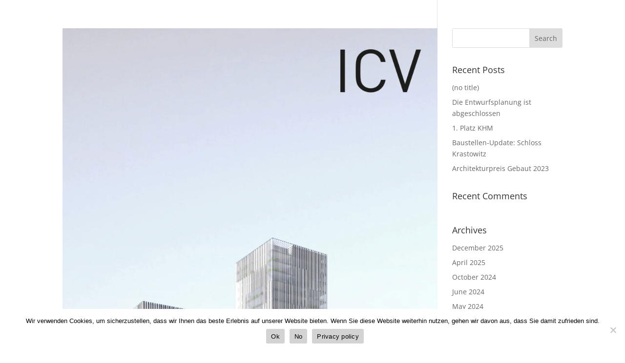

--- FILE ---
content_type: text/css
request_url: https://www.capp.at/wp-content/et-cache/global/et-divi-customizer-global.min.css?ver=1764942000
body_size: 984
content:
body,.et_pb_column_1_2 .et_quote_content blockquote cite,.et_pb_column_1_2 .et_link_content a.et_link_main_url,.et_pb_column_1_3 .et_quote_content blockquote cite,.et_pb_column_3_8 .et_quote_content blockquote cite,.et_pb_column_1_4 .et_quote_content blockquote cite,.et_pb_blog_grid .et_quote_content blockquote cite,.et_pb_column_1_3 .et_link_content a.et_link_main_url,.et_pb_column_3_8 .et_link_content a.et_link_main_url,.et_pb_column_1_4 .et_link_content a.et_link_main_url,.et_pb_blog_grid .et_link_content a.et_link_main_url,body .et_pb_bg_layout_light .et_pb_post p,body .et_pb_bg_layout_dark .et_pb_post p{font-size:14px}.et_pb_slide_content,.et_pb_best_value{font-size:15px}.container,.et_pb_row,.et_pb_slider .et_pb_container,.et_pb_fullwidth_section .et_pb_title_container,.et_pb_fullwidth_section .et_pb_title_featured_container,.et_pb_fullwidth_header:not(.et_pb_fullscreen) .et_pb_fullwidth_header_container{max-width:1460px}.et_boxed_layout #page-container,.et_boxed_layout.et_non_fixed_nav.et_transparent_nav #page-container #top-header,.et_boxed_layout.et_non_fixed_nav.et_transparent_nav #page-container #main-header,.et_fixed_nav.et_boxed_layout #page-container #top-header,.et_fixed_nav.et_boxed_layout #page-container #main-header,.et_boxed_layout #page-container .container,.et_boxed_layout #page-container .et_pb_row{max-width:1620px}h1,h2,h3,h4,h5,h6,.et_quote_content blockquote p,.et_pb_slide_description .et_pb_slide_title{line-height:1.7em}@media only screen and (min-width:981px){.et_pb_section{padding:0% 0}.et_pb_fullwidth_section{padding:0}.et_pb_row{padding:0% 0}}@media only screen and (min-width:1825px){.et_pb_row{padding:0px 0}.et_pb_section{padding:0px 0}.single.et_pb_pagebuilder_layout.et_full_width_page .et_post_meta_wrapper{padding-top:0px}.et_pb_fullwidth_section{padding:0}}body{display:flex;justify-content:center}a{color:rgb(255,0,0)}.capp-layout{max-width:1460px!important}.capp-content{margin-top:40px!important;margin-bottom:40px!important;padding-top:20px!important;padding-bottom:20px!important}.footer1{width:34%!important}.footer2{width:33%!important}.footer3{width:33%!important}.covers{display:flex;flex-direction:row;justify-content:space-between;column-gap:30px}.sticky-header{position:-webkit-sticky;position:sticky!important;top:0}.sticky-project{z-index:0!important}.entry-title{margin-top:23%;text-align:right;margin-right:15px;margin-left:20px}.dp-dfg-header.entry-header{position:absolute;top:0%;left:0%;width:100%;height:100%;z-index:9;opacity:0;transition:all 0.6s ease}.dp-dfg-header.entry-header:hover{opacity:1}.mfp-close{}@media (min-width:1830px){.capp-row{max-width:1080px!important}.covers{max-width:calc(1080px + 30px)!important}.dpdfg_filtergrid_0 .dp-dfg-container{grid-template-columns:24% 3fr}}@media all and (min-width:1720px) and (max-width:1830px){.capp-row{max-width:1080px!important}.covers{max-width:calc(1080px + 30px)!important}.dpdfg_filtergrid_0 .dp-dfg-container{grid-template-columns:24% 3fr}.dpdfg_filtergrid_0 .dp-dfg-items{max-width:1080px!important}}@media all and (min-width:1520px) and (max-width:1720px){.capp-row{max-width:1080px!important}.covers{max-width:calc(1080px + 30px)!important}.capp-row-grid{max-width:1460px!important}.dpdfg_filtergrid_0 .dp-dfg-container{grid-template-columns:24% 3fr}.dpdfg_filtergrid_0 .dp-dfg-items{max-width:1080px!important}}@media all and (min-width:1320px) and (max-width:1520px){.capp-layout{max-width:1217px!important}.sticky-project{top:560px!important}.capp-row{max-width:920px!important}.covers{max-width:calc(920px + 30px)!important}.capp-row-grid{max-width:1217px!important}.dpdfg_filtergrid_0 .dp-dfg-container{grid-template-columns:22% 3fr}.dpdfg_filtergrid_0 .dp-dfg-items{max-width:920px!important}}@media all and (min-width:1120px) and (max-width:1320px){.capp-layout{max-width:1100px!important}.sticky-project{top:500px!important}.capp-row{max-width:830px!important}.covers{max-width:calc(830px + 30px)!important}.capp-row-grid{max-width:1110px!important}.dpdfg_filtergrid_0 .dp-dfg-container{grid-template-columns:22% 3fr}.dpdfg_filtergrid_0 .dp-dfg-items{max-width:830px!important}}@media all and (min-width:981px) and (max-width:1120px){.capp-layout{max-width:960px!important}.sticky-project{top:435px!important}.capp-row{max-width:730px!important}.covers{max-width:calc(730px + 30px)!important}.capp-row-grid{max-width:960px!important}.dpdfg_filtergrid_0 .dp-dfg-container{grid-template-columns:21% 3fr}.dpdfg_filtergrid_0 .dp-dfg-items{max-width:730px!important}}@media (max-width:980px){.portfolio-tablet{padding-top:30px!important;padding-left:20px!important;padding-right:20px!important}.capp-content{padding-left:20px!important;padding-right:20px!important}.capp-row-grid-2{padding_left:0px!important;padding-right:0px!important;margin:0px!important;margin-right:0px!important}.covers{display:flex;flex-direction:row;flex-wrap:wrap;justify-content:flex-start;gap:20px}.ebene3-column{max-width:48.5%}}@media (max-width:768px){.ebene3-column{max-width:100%}}@media (max-width:414px){.capp-content{padding-top:10px!important;padding-bottom:10px!important}.covers{justify-content:center}}